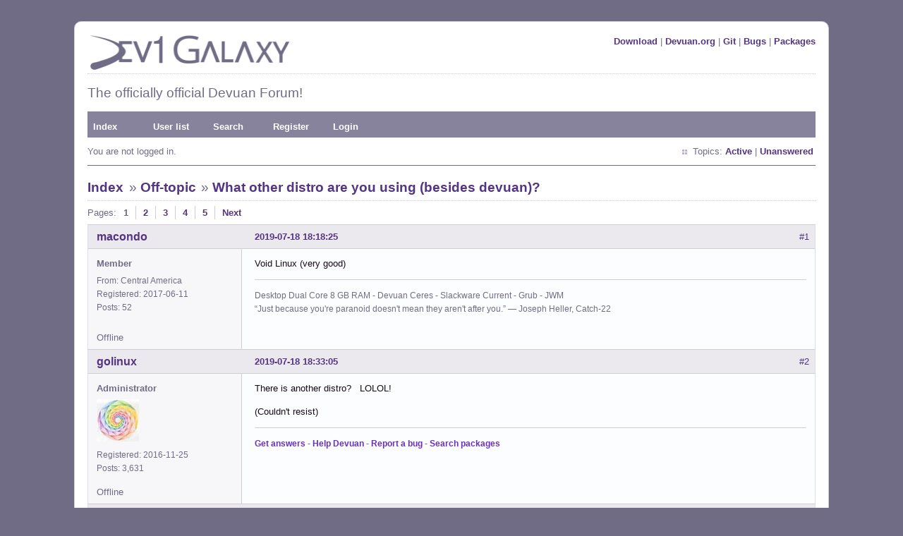

--- FILE ---
content_type: text/html; charset=utf-8
request_url: https://dev1galaxy.org/viewtopic.php?pid=17166
body_size: 8799
content:
<!DOCTYPE html PUBLIC "-//W3C//DTD XHTML 1.0 Strict//EN" "http://www.w3.org/TR/xhtml1/DTD/xhtml1-strict.dtd">
<html xmlns="http://www.w3.org/1999/xhtml" xml:lang="en" lang="en" dir="ltr">
<head>
<link rel="shortcut icon" type="image/x-icon" href="/favicon.ico" />
<meta http-equiv="Content-Type" content="text/html; charset=utf-8" />
<title>What other distro are you using (besides devuan)? / Off-topic / Dev1 Galaxy Forum</title>
<link rel="stylesheet" type="text/css" href="style/Purpy.css" />
<link rel="canonical" href="viewtopic.php?id=2968" title="Page 1" />
<link rel="next" href="viewtopic.php?id=2968&amp;p=2" title="Page 2" />
<link rel="alternate" type="application/rss+xml" href="extern.php?action=feed&amp;tid=2968&amp;type=rss" title="RSS topic feed" />
</head>

<body>

<div id="punviewtopic" class="pun">
<div class="top-box"></div>
<div class="punwrap">

<div id="brdheader" class="block">
	<div class="box">
		<div id="brdtitle" class="inbox">
			<div class="flr"><a href="https://files.devuan.org/">Download</a> | <a href="https://devuan.org">Devuan.org</a> | <a href="https://git.devuan.org/">Git</a> | <a href="https://bugs.devuan.org/">Bugs</a> | <a href="https://pkginfo.devuan.org/">Packages</a></div>
			<a href="https://dev1galaxy.org/"><img src="style/Purpy/img/d1g_logo_p.png" width="293" height="50" border="0" /></a>
			<div id="brddesc"><h2>The officially official Devuan Forum!</h2></div>
		</div>
		<div id="brdmenu" class="inbox">
			<ul>
				<li id="navindex" class="isactive"><a href="index.php">Index</a></li>
				<li id="navuserlist"><a href="userlist.php">User list</a></li>
				<li id="navsearch"><a href="search.php">Search</a></li>
				<li id="navregister"><a href="register.php">Register</a></li>
				<li id="navlogin"><a href="login.php">Login</a></li>
			</ul>
		</div>
		<div id="brdwelcome" class="inbox">
			<p class="conl">You are not logged in.</p>
			<ul class="conr">
				<li><span>Topics: <a href="search.php?action=show_recent" title="Find topics with recent posts.">Active</a> | <a href="search.php?action=show_unanswered" title="Find topics with no replies.">Unanswered</a></span></li>
			</ul>
			<div class="clearer"></div>
		</div>
	</div>
</div>



<div id="brdmain">
<div class="linkst">
	<div class="inbox crumbsplus">
		<ul class="crumbs">
			<li><a href="index.php">Index</a></li>
			<li><span>»&#160;</span><a href="viewforum.php?id=11">Off-topic</a></li>
			<li><span>»&#160;</span><strong><a href="viewtopic.php?id=2968">What other distro are you using (besides devuan)?</a></strong></li>
		</ul>
		<div class="pagepost">
			<p class="pagelink conl"><span class="pages-label">Pages: </span><strong class="item1">1</strong> <a href="viewtopic.php?id=2968&amp;p=2">2</a> <a href="viewtopic.php?id=2968&amp;p=3">3</a> <a href="viewtopic.php?id=2968&amp;p=4">4</a> <a href="viewtopic.php?id=2968&amp;p=5">5</a> <a rel="next" href="viewtopic.php?id=2968&amp;p=2">Next</a></p>
		</div>
		<div class="clearer"></div>
	</div>
</div>

<div id="p17153" class="blockpost rowodd firstpost blockpost1">
	<h2><span><span class="conr">#1</span> <a href="viewtopic.php?pid=17153#p17153">2019-07-18 18:18:25</a></span></h2>
	<div class="box">
		<div class="inbox">
			<div class="postbody">
				<div class="postleft">
					<dl>
						<dt><strong><a href="profile.php?id=4814">macondo</a></strong></dt>
						<dd class="usertitle"><strong>Member</strong></dd>
						<dd><span>From: Central America</span></dd>
						<dd><span>Registered: 2017-06-11</span></dd>
						<dd><span>Posts: 52 &nbsp; </span></dd>
					</dl>
				</div>
				<div class="postright">
					<h3>What other distro are you using (besides devuan)?</h3>
					<div class="postmsg">
						<p>Void Linux (very good)</p>
					</div>
					<div class="postsignature postmsg"><hr /><p>Desktop Dual Core 8 GB RAM - Devuan Ceres - Slackware Current - Grub - JWM <br />“Just because you&#039;re paranoid doesn&#039;t mean they aren&#039;t after you.” ― Joseph Heller, Catch-22</p></div>
				</div>
			</div>
		</div>
		<div class="inbox">
			<div class="postfoot clearb">
				<div class="postfootleft"><p><span>Offline</span></p></div>
			</div>
		</div>
	</div>
</div>

<div id="p17154" class="blockpost roweven">
	<h2><span><span class="conr">#2</span> <a href="viewtopic.php?pid=17154#p17154">2019-07-18 18:33:05</a></span></h2>
	<div class="box">
		<div class="inbox">
			<div class="postbody">
				<div class="postleft">
					<dl>
						<dt><strong><a href="profile.php?id=4">golinux</a></strong></dt>
						<dd class="usertitle"><strong>Administrator</strong></dd>
						<dd class="postavatar"><img src="https://dev1galaxy.org/img/avatars/4.jpg?m=1480131528" width="60" height="60" alt="" /></dd>
						<dd><span>Registered: 2016-11-25</span></dd>
						<dd><span>Posts: 3,631 &nbsp; </span></dd>
					</dl>
				</div>
				<div class="postright">
					<h3>Re: What other distro are you using (besides devuan)?</h3>
					<div class="postmsg">
						<p>There is another distro?&#160; &#160;LOLOL!</p><p>(Couldn&#039;t resist)</p>
					</div>
					<div class="postsignature postmsg"><hr /><p><strong><a href="https://dev1galaxy.org/viewtopic.php?id=699" rel="nofollow">Get answers</a> - <a href="https://dev1galaxy.org/viewtopic.php?id=589" rel="nofollow">Help Devuan</a> - <a href="https://dev1galaxy.org/viewtopic.php?id=547" rel="nofollow">Report a bug</a> - <a href="https://pkginfo.devuan.org" rel="nofollow">Search packages</a></strong></p></div>
				</div>
			</div>
		</div>
		<div class="inbox">
			<div class="postfoot clearb">
				<div class="postfootleft"><p><span>Offline</span></p></div>
			</div>
		</div>
	</div>
</div>

<div id="p17156" class="blockpost rowodd">
	<h2><span><span class="conr">#3</span> <a href="viewtopic.php?pid=17156#p17156">2019-07-18 19:14:43</a></span></h2>
	<div class="box">
		<div class="inbox">
			<div class="postbody">
				<div class="postleft">
					<dl>
						<dt><strong><a href="profile.php?id=5483">PedroReina</a></strong></dt>
						<dd class="usertitle"><strong>Member</strong></dd>
						<dd class="postavatar"><img src="https://dev1galaxy.org/img/avatars/5483.jpg?m=1759216430" width="60" height="60" alt="" /></dd>
						<dd><span>From: Madrid, Spain</span></dd>
						<dd><span>Registered: 2019-01-13</span></dd>
						<dd><span>Posts: 295 &nbsp; </span></dd>
						<dd class="usercontacts"><span class="website"><a href="http://pedroreina.net" rel="nofollow">Website</a></span></dd>
					</dl>
				</div>
				<div class="postright">
					<h3>Re: What other distro are you using (besides devuan)?</h3>
					<div class="postmsg">
						<p>Debian on old boxes, Devuan on the new ones. No other distro to work, but I like to try others for fun. At work we have MAX, a Spanish distro based on Ubuntu with Mate desktop.</p>
					</div>
				</div>
			</div>
		</div>
		<div class="inbox">
			<div class="postfoot clearb">
				<div class="postfootleft"><p><span>Offline</span></p></div>
			</div>
		</div>
	</div>
</div>

<div id="p17157" class="blockpost roweven">
	<h2><span><span class="conr">#4</span> <a href="viewtopic.php?pid=17157#p17157">2019-07-18 19:38:46</a></span></h2>
	<div class="box">
		<div class="inbox">
			<div class="postbody">
				<div class="postleft">
					<dl>
						<dt><strong><a href="profile.php?id=4672">GNUser</a></strong></dt>
						<dd class="usertitle"><strong>Member</strong></dd>
						<dd class="postavatar"><img src="https://dev1galaxy.org/img/avatars/4672.png?m=1495049130" width="50" height="49" alt="" /></dd>
						<dd><span>Registered: 2017-03-16</span></dd>
						<dd><span>Posts: 577 &nbsp; </span></dd>
					</dl>
				</div>
				<div class="postright">
					<h3>Re: What other distro are you using (besides devuan)?</h3>
					<div class="postmsg">
						<p>OpenBSD and Tiny Core Linux</p><p>I dual boot Devuan and OpenBSD on my Libreboot laptop, which one I use on a given day depends on my mood.<br />Tiny Core Linux on my netbook-turned-router/fileserver/webserver</p>
					</div>
				</div>
			</div>
		</div>
		<div class="inbox">
			<div class="postfoot clearb">
				<div class="postfootleft"><p><span>Offline</span></p></div>
			</div>
		</div>
	</div>
</div>

<div id="p17161" class="blockpost rowodd">
	<h2><span><span class="conr">#5</span> <a href="viewtopic.php?pid=17161#p17161">2019-07-18 23:39:08</a></span></h2>
	<div class="box">
		<div class="inbox">
			<div class="postbody">
				<div class="postleft">
					<dl>
						<dt><strong><a href="profile.php?id=5499">alupoj</a></strong></dt>
						<dd class="usertitle"><strong>Member</strong></dd>
						<dd class="postavatar"><img src="https://dev1galaxy.org/img/avatars/5499.gif?m=1557291677" width="40" height="60" alt="" /></dd>
						<dd><span>Registered: 2019-01-25</span></dd>
						<dd><span>Posts: 80 &nbsp; </span></dd>
					</dl>
				</div>
				<div class="postright">
					<h3>Re: What other distro are you using (besides devuan)?</h3>
					<div class="postmsg">
						<p>What to you think about Gentoo being more secure than Devuan for small installations like a text mode only computers?</p>
					</div>
				</div>
			</div>
		</div>
		<div class="inbox">
			<div class="postfoot clearb">
				<div class="postfootleft"><p><span>Offline</span></p></div>
			</div>
		</div>
	</div>
</div>

<div id="p17164" class="blockpost roweven">
	<h2><span><span class="conr">#6</span> <a href="viewtopic.php?pid=17164#p17164">2019-07-19 07:21:37</a></span></h2>
	<div class="box">
		<div class="inbox">
			<div class="postbody">
				<div class="postleft">
					<dl>
						<dt><strong><a href="profile.php?id=5676">omnio</a></strong></dt>
						<dd class="usertitle"><strong>Member</strong></dd>
						<dd><span>Registered: 2019-07-12</span></dd>
						<dd><span>Posts: 15 &nbsp; </span></dd>
					</dl>
				</div>
				<div class="postright">
					<h3>Re: What other distro are you using (besides devuan)?</h3>
					<div class="postmsg">
						<p>Mageia on my laptop.</p>
					</div>
				</div>
			</div>
		</div>
		<div class="inbox">
			<div class="postfoot clearb">
				<div class="postfootleft"><p><span>Offline</span></p></div>
			</div>
		</div>
	</div>
</div>

<div id="p17165" class="blockpost rowodd">
	<h2><span><span class="conr">#7</span> <a href="viewtopic.php?pid=17165#p17165">2019-07-19 09:03:11</a></span></h2>
	<div class="box">
		<div class="inbox">
			<div class="postbody">
				<div class="postleft">
					<dl>
						<dt><strong><a href="profile.php?id=5104">Panopticon</a></strong></dt>
						<dd class="usertitle"><strong>Member</strong></dd>
						<dd><span>Registered: 2018-01-27</span></dd>
						<dd><span>Posts: 306 &nbsp; </span></dd>
					</dl>
				</div>
				<div class="postright">
					<h3>Re: What other distro are you using (besides devuan)?</h3>
					<div class="postmsg">
						<p>I was running artix as daily driver for a little while with openrc and lxqt but decided to move over to Devuan full time, Beowulf seems pretty stable and Miyolinux i3 spin is good, i have 6 different distros multibooting though, im always hopping around learning new things. Seems some things are done with much saner defaults with Devuan/Debian than Archlinux.</p>
						<p class="postedit"><em>Last edited by Panopticon (2019-07-19 09:05:05)</em></p>
					</div>
				</div>
			</div>
		</div>
		<div class="inbox">
			<div class="postfoot clearb">
				<div class="postfootleft"><p><span>Offline</span></p></div>
			</div>
		</div>
	</div>
</div>

<div id="p17166" class="blockpost roweven">
	<h2><span><span class="conr">#8</span> <a href="viewtopic.php?pid=17166#p17166">2019-07-19 10:40:11</a></span></h2>
	<div class="box">
		<div class="inbox">
			<div class="postbody">
				<div class="postleft">
					<dl>
						<dt><strong><a href="profile.php?id=4659">yeti</a></strong></dt>
						<dd class="usertitle"><strong>Member</strong></dd>
						<dd class="postavatar"><img src="https://dev1galaxy.org/img/avatars/4659.png?m=1750398101" width="60" height="60" alt="" /></dd>
						<dd><span>From: *** GONE ***</span></dd>
						<dd><span>Registered: 2017-02-23</span></dd>
						<dd><span>Posts: 370 &nbsp; </span></dd>
					</dl>
				</div>
				<div class="postright">
					<h3>Re: What other distro are you using (besides devuan)?</h3>
					<div class="postmsg">
						<p>I used to have a lot of stuff in VMs but stripped that down a lot few weeks ago.<br />Call it a mass extinction!</p><p>void is nice, had it for a long time... but I&#039;m still not that much into rolling releases.<br />Ubuntu-VMs helped to build stuff for digital neighbours. I&#039;ll reinstall what&#039;s needed if needed...<br />9ants and other plan9 derivates got too few of my attention for too long, keeping 9front and somewhen installing the original will be enough.<br />One version of Reactos is enough!<br />...</p><p>On real hardware I only run Devuan, Debian, Raspbian, OpenWrt and I plan to get Plan9 or 9front again (still throwing coins about which flavour and about the &quot;on X86, X86-64 or ARM&quot; question).</p>
						<p class="postedit"><em>Last edited by yeti (2019-07-19 10:50:13)</em></p>
					</div>
				</div>
			</div>
		</div>
		<div class="inbox">
			<div class="postfoot clearb">
				<div class="postfootleft"><p><span>Offline</span></p></div>
			</div>
		</div>
	</div>
</div>

<div id="p17174" class="blockpost rowodd">
	<h2><span><span class="conr">#9</span> <a href="viewtopic.php?pid=17174#p17174">2019-07-19 17:48:35</a></span></h2>
	<div class="box">
		<div class="inbox">
			<div class="postbody">
				<div class="postleft">
					<dl>
						<dt><strong><a href="profile.php?id=5581">Head_on_a_Stick</a></strong></dt>
						<dd class="usertitle"><strong>Member</strong></dd>
						<dd class="postavatar"><img src="https://dev1galaxy.org/img/avatars/5581.png?m=1663952726" width="55" height="60" alt="" /></dd>
						<dd><span>From: London</span></dd>
						<dd><span>Registered: 2019-03-24</span></dd>
						<dd><span>Posts: 3,125 &nbsp; </span></dd>
						<dd class="usercontacts"><span class="website"><a href="https://libcom.org/" rel="nofollow">Website</a></span></dd>
					</dl>
				</div>
				<div class="postright">
					<h3>Re: What other distro are you using (besides devuan)?</h3>
					<div class="postmsg">
						<p>I have MX Linux in a VM (along with Devuan) and Arch Linux in a container but I don&#039;t really use them, they&#039;re just for testing.</p><p>My laptop runs Debian buster &#039;cos I need Secure Boot support and I quite like systemd <em>*dives for cover*</em></p>
					</div>
					<div class="postsignature postmsg"><hr /><p><em>Brianna Ghey — Rest In Power</em></p></div>
				</div>
			</div>
		</div>
		<div class="inbox">
			<div class="postfoot clearb">
				<div class="postfootleft"><p><span>Offline</span></p></div>
			</div>
		</div>
	</div>
</div>

<div id="p17212" class="blockpost roweven">
	<h2><span><span class="conr">#10</span> <a href="viewtopic.php?pid=17212#p17212">2019-07-22 17:06:06</a></span></h2>
	<div class="box">
		<div class="inbox">
			<div class="postbody">
				<div class="postleft">
					<dl>
						<dt><strong><a href="profile.php?id=5567">Job</a></strong></dt>
						<dd class="usertitle"><strong>Member</strong></dd>
						<dd><span>Registered: 2019-03-13</span></dd>
						<dd><span>Posts: 62 &nbsp; </span></dd>
					</dl>
				</div>
				<div class="postright">
					<h3>Re: What other distro are you using (besides devuan)?</h3>
					<div class="postmsg">
						<p>Devuan main box.<br />FreeBSD second box.<br />Debian Jessie media server.</p>
					</div>
				</div>
			</div>
		</div>
		<div class="inbox">
			<div class="postfoot clearb">
				<div class="postfootleft"><p><span>Offline</span></p></div>
			</div>
		</div>
	</div>
</div>

<div id="p17215" class="blockpost rowodd">
	<h2><span><span class="conr">#11</span> <a href="viewtopic.php?pid=17215#p17215">2019-07-22 22:16:32</a></span></h2>
	<div class="box">
		<div class="inbox">
			<div class="postbody">
				<div class="postleft">
					<dl>
						<dt><strong><a href="profile.php?id=5604">SmokeyGrey</a></strong></dt>
						<dd class="usertitle"><strong>Member</strong></dd>
						<dd><span>Registered: 2019-04-15</span></dd>
						<dd><span>Posts: 25 &nbsp; </span></dd>
					</dl>
				</div>
				<div class="postright">
					<h3>Re: What other distro are you using (besides devuan)?</h3>
					<div class="postmsg">
						<p>I&#039;ve experimented a few other distros recently.<br />I really like Void, and I&#039;m tempted to switch my laptop over.<br />PCLinuxOS was interesting, but not my thing.<br />I&#039;ve tried MX Linux, because it&#039;s frequently suggested as another non-systemd debian, but as far as I can tell systemd is running?<br />From the BSDs, OpenBSD is my favourite.</p><p>As for actual hardware installs, currently it&#039;s all Devuan.</p>
					</div>
				</div>
			</div>
		</div>
		<div class="inbox">
			<div class="postfoot clearb">
				<div class="postfootleft"><p><span>Offline</span></p></div>
			</div>
		</div>
	</div>
</div>

<div id="p17228" class="blockpost roweven">
	<h2><span><span class="conr">#12</span> <a href="viewtopic.php?pid=17228#p17228">2019-07-23 09:46:29</a></span></h2>
	<div class="box">
		<div class="inbox">
			<div class="postbody">
				<div class="postleft">
					<dl>
						<dt><strong><a href="profile.php?id=5683">GlennW</a></strong></dt>
						<dd class="usertitle"><strong>Member</strong></dd>
						<dd class="postavatar"><img src="https://dev1galaxy.org/img/avatars/5683.jpg?m=1705959961" width="60" height="60" alt="" /></dd>
						<dd><span>From: Brisbane, Australia</span></dd>
						<dd><span>Registered: 2019-07-18</span></dd>
						<dd><span>Posts: 693 &nbsp; </span></dd>
					</dl>
				</div>
				<div class="postright">
					<h3>Re: What other distro are you using (besides devuan)?</h3>
					<div class="postmsg">
						<p>I&#039;ve just jumped from PcLinuxOs myself, to other non-systemd Os&#039;s.<br />FreeBSD-12 &amp; Devuan-ascii (of course) I&#039;m trialing artix64 on my asus R550() laptop , using openrc.<br />:-)</p>
					</div>
					<div class="postsignature postmsg"><hr /><p>pic from 1993, new guitar day.</p></div>
				</div>
			</div>
		</div>
		<div class="inbox">
			<div class="postfoot clearb">
				<div class="postfootleft"><p><span>Offline</span></p></div>
			</div>
		</div>
	</div>
</div>

<div id="p17252" class="blockpost rowodd">
	<h2><span><span class="conr">#13</span> <a href="viewtopic.php?pid=17252#p17252">2019-07-25 03:08:15</a></span></h2>
	<div class="box">
		<div class="inbox">
			<div class="postbody">
				<div class="postleft">
					<dl>
						<dt><strong><a href="profile.php?id=5677">reunite_pangaea</a></strong></dt>
						<dd class="usertitle"><strong>Member</strong></dd>
						<dd><span>Registered: 2019-07-12</span></dd>
						<dd><span>Posts: 7 &nbsp; </span></dd>
					</dl>
				</div>
				<div class="postright">
					<h3>Re: What other distro are you using (besides devuan)?</h3>
					<div class="postmsg">
						<p>Linux Mint.</p><p>*Is not as awesome as others on here. <img src="https://dev1galaxy.org/img/smilies/sad.png" width="15" height="15" alt="sad" /></p>
					</div>
				</div>
			</div>
		</div>
		<div class="inbox">
			<div class="postfoot clearb">
				<div class="postfootleft"><p><span>Offline</span></p></div>
			</div>
		</div>
	</div>
</div>

<div id="p22278" class="blockpost roweven">
	<h2><span><span class="conr">#14</span> <a href="viewtopic.php?pid=22278#p22278">2020-06-03 19:37:35</a></span></h2>
	<div class="box">
		<div class="inbox">
			<div class="postbody">
				<div class="postleft">
					<dl>
						<dt><strong><a href="profile.php?id=5961">talbergor</a></strong></dt>
						<dd class="usertitle"><strong>Member</strong></dd>
						<dd><span>Registered: 2020-05-22</span></dd>
						<dd><span>Posts: 2 &nbsp; </span></dd>
					</dl>
				</div>
				<div class="postright">
					<h3>Re: What other distro are you using (besides devuan)?</h3>
					<div class="postmsg">
						<p>Void Linux is cool, just came from that.<br />Quite like #!++ and PCLOS aswell <img src="https://dev1galaxy.org/img/smilies/smile.png" width="15" height="15" alt="smile" /></p>
					</div>
				</div>
			</div>
		</div>
		<div class="inbox">
			<div class="postfoot clearb">
				<div class="postfootleft"><p><span>Offline</span></p></div>
			</div>
		</div>
	</div>
</div>

<div id="p22284" class="blockpost rowodd">
	<h2><span><span class="conr">#15</span> <a href="viewtopic.php?pid=22284#p22284">2020-06-03 21:30:04</a></span></h2>
	<div class="box">
		<div class="inbox">
			<div class="postbody">
				<div class="postleft">
					<dl>
						<dt><strong><a href="profile.php?id=5186">Ron</a></strong></dt>
						<dd class="usertitle"><strong>Member</strong></dd>
						<dd><span>Registered: 2018-04-22</span></dd>
						<dd><span>Posts: 590 &nbsp; </span></dd>
					</dl>
				</div>
				<div class="postright">
					<h3>Re: What other distro are you using (besides devuan)?</h3>
					<div class="postmsg">
						<p>None.</p>
					</div>
				</div>
			</div>
		</div>
		<div class="inbox">
			<div class="postfoot clearb">
				<div class="postfootleft"><p><span>Offline</span></p></div>
			</div>
		</div>
	</div>
</div>

<div id="p22289" class="blockpost roweven">
	<h2><span><span class="conr">#16</span> <a href="viewtopic.php?pid=22289#p22289">2020-06-04 00:33:26</a></span></h2>
	<div class="box">
		<div class="inbox">
			<div class="postbody">
				<div class="postleft">
					<dl>
						<dt><strong><a href="profile.php?id=5513">szutt</a></strong></dt>
						<dd class="usertitle"><strong>Member</strong></dd>
						<dd><span>Registered: 2019-02-03</span></dd>
						<dd><span>Posts: 35 &nbsp; </span></dd>
					</dl>
				</div>
				<div class="postright">
					<h3>Re: What other distro are you using (besides devuan)?</h3>
					<div class="postmsg">
						<p>Servers : devuan<br />Developement workstation : devuan<br />Client workstation (non-developper job, just regular office job) : mx linux (I installed linux mint for 2 years but finally migrated to mx linux)</p>
					</div>
				</div>
			</div>
		</div>
		<div class="inbox">
			<div class="postfoot clearb">
				<div class="postfootleft"><p><span>Offline</span></p></div>
			</div>
		</div>
	</div>
</div>

<div id="p22290" class="blockpost rowodd">
	<h2><span><span class="conr">#17</span> <a href="viewtopic.php?pid=22290#p22290">2020-06-04 06:49:58</a></span></h2>
	<div class="box">
		<div class="inbox">
			<div class="postbody">
				<div class="postleft">
					<dl>
						<dt><strong><a href="profile.php?id=5082">steve_v</a></strong></dt>
						<dd class="usertitle"><strong>Member</strong></dd>
						<dd><span>Registered: 2018-01-11</span></dd>
						<dd><span>Posts: 582 &nbsp; </span></dd>
					</dl>
				</div>
				<div class="postright">
					<h3>Re: What other distro are you using (besides devuan)?</h3>
					<div class="postmsg">
						<p>Gentoo</p>
					</div>
					<div class="postsignature postmsg"><hr /><p>Once is happenstance. Twice is coincidence. Three times is enemy action. Four times is Official GNOME Policy.</p></div>
				</div>
			</div>
		</div>
		<div class="inbox">
			<div class="postfoot clearb">
				<div class="postfootleft"><p><span>Offline</span></p></div>
			</div>
		</div>
	</div>
</div>

<div id="p22294" class="blockpost roweven">
	<h2><span><span class="conr">#18</span> <a href="viewtopic.php?pid=22294#p22294">2020-06-04 10:57:56</a></span></h2>
	<div class="box">
		<div class="inbox">
			<div class="postbody">
				<div class="postleft">
					<dl>
						<dt><strong><a href="profile.php?id=5483">PedroReina</a></strong></dt>
						<dd class="usertitle"><strong>Member</strong></dd>
						<dd class="postavatar"><img src="https://dev1galaxy.org/img/avatars/5483.jpg?m=1759216430" width="60" height="60" alt="" /></dd>
						<dd><span>From: Madrid, Spain</span></dd>
						<dd><span>Registered: 2019-01-13</span></dd>
						<dd><span>Posts: 295 &nbsp; </span></dd>
						<dd class="usercontacts"><span class="website"><a href="http://pedroreina.net" rel="nofollow">Website</a></span></dd>
					</dl>
				</div>
				<div class="postright">
					<h3>Re: What other distro are you using (besides devuan)?</h3>
					<div class="postmsg">
						<p>Old boxes still with ancient Debian versions. Rock solid, by the way.</p><p>Raspberry with Raspbian. Not happy, of course.</p>
					</div>
				</div>
			</div>
		</div>
		<div class="inbox">
			<div class="postfoot clearb">
				<div class="postfootleft"><p><span>Offline</span></p></div>
			</div>
		</div>
	</div>
</div>

<div id="p22296" class="blockpost rowodd">
	<h2><span><span class="conr">#19</span> <a href="viewtopic.php?pid=22296#p22296">2020-06-04 11:57:22</a></span></h2>
	<div class="box">
		<div class="inbox">
			<div class="postbody">
				<div class="postleft">
					<dl>
						<dt><strong><a href="profile.php?id=5725">HevyDevy</a></strong></dt>
						<dd class="usertitle"><strong>Member</strong></dd>
						<dd><span>Registered: 2019-09-06</span></dd>
						<dd><span>Posts: 358 &nbsp; </span></dd>
					</dl>
				</div>
				<div class="postright">
					<h3>Re: What other distro are you using (besides devuan)?</h3>
					<div class="postmsg">
						<p>Im using openbsd for awhile now on a test machine just for learning. But main machine always has devuan from now on. Ive tried all the bleeding edge but bandwidth is limited for me so i like stable systems like devuan that dont need too much updating.</p>
					</div>
				</div>
			</div>
		</div>
		<div class="inbox">
			<div class="postfoot clearb">
				<div class="postfootleft"><p><span>Offline</span></p></div>
			</div>
		</div>
	</div>
</div>

<div id="p22299" class="blockpost roweven">
	<h2><span><span class="conr">#20</span> <a href="viewtopic.php?pid=22299#p22299">2020-06-04 13:08:36</a></span></h2>
	<div class="box">
		<div class="inbox">
			<div class="postbody">
				<div class="postleft">
					<dl>
						<dt><strong><a href="profile.php?id=5114">bgstack15</a></strong></dt>
						<dd class="usertitle"><strong>Member</strong></dd>
						<dd class="postavatar"><img src="https://dev1galaxy.org/img/avatars/5114.png?m=1575773185" width="60" height="60" alt="" /></dd>
						<dd><span>Registered: 2018-02-04</span></dd>
						<dd><span>Posts: 205 &nbsp; </span></dd>
					</dl>
				</div>
				<div class="postright">
					<h3>Re: What other distro are you using (besides devuan)?</h3>
					<div class="postmsg">
						<p>I have a gaming desktop running Fedora 31 (upgraded from at least Fedora 28). My headless stuff all runs CentOS 7. Anything with a display attached primarily, is Devuan Ceres.</p>
					</div>
					<div class="postsignature postmsg"><hr /><p>This space intentionally left blank.</p></div>
				</div>
			</div>
		</div>
		<div class="inbox">
			<div class="postfoot clearb">
				<div class="postfootleft"><p><span>Offline</span></p></div>
			</div>
		</div>
	</div>
</div>

<div id="p22320" class="blockpost rowodd">
	<h2><span><span class="conr">#21</span> <a href="viewtopic.php?pid=22320#p22320">2020-06-04 17:26:50</a></span></h2>
	<div class="box">
		<div class="inbox">
			<div class="postbody">
				<div class="postleft">
					<dl>
						<dt><strong><a href="profile.php?id=4695">Ogis1975</a></strong></dt>
						<dd class="usertitle"><strong>Member</strong></dd>
						<dd class="postavatar"><img src="https://dev1galaxy.org/img/avatars/4695.png?m=1492875447" width="60" height="60" alt="" /></dd>
						<dd><span>Registered: 2017-04-21</span></dd>
						<dd><span>Posts: 307 &nbsp; </span></dd>
						<dd class="usercontacts"><span class="website"><a href="https://www.marxists.org/" rel="nofollow">Website</a></span></dd>
					</dl>
				</div>
				<div class="postright">
					<h3>Re: What other distro are you using (besides devuan)?</h3>
					<div class="postmsg">
						<p>Debian Buster.</p>
					</div>
					<div class="postsignature postmsg"><hr /><p>What economists call over-production is but a production that is above the purchasing power of the worker, who is reduced to poverty by capital and state.<br />&#160; &#160; &#160; &#160; &#160; &#160; ----+- Peter Kropotkin -+----</p></div>
				</div>
			</div>
		</div>
		<div class="inbox">
			<div class="postfoot clearb">
				<div class="postfootleft"><p><span>Offline</span></p></div>
			</div>
		</div>
	</div>
</div>

<div id="p22323" class="blockpost roweven">
	<h2><span><span class="conr">#22</span> <a href="viewtopic.php?pid=22323#p22323">2020-06-04 17:42:25</a></span></h2>
	<div class="box">
		<div class="inbox">
			<div class="postbody">
				<div class="postleft">
					<dl>
						<dt><strong><a href="profile.php?id=5783">Camtaf</a></strong></dt>
						<dd class="usertitle"><strong>Member</strong></dd>
						<dd><span>Registered: 2019-11-19</span></dd>
						<dd><span>Posts: 517 &nbsp; </span></dd>
					</dl>
				</div>
				<div class="postright">
					<h3>Re: What other distro are you using (besides devuan)?</h3>
					<div class="postmsg">
						<p>Well, I&#039;m still not convinced Devuan is right for me yet, as I am still using AntiX, which I have used for many years.... <img src="https://dev1galaxy.org/img/smilies/big_smile.png" width="15" height="15" alt="big_smile" /></p><p>I do like using MIYO now &amp; then though.... <img src="https://dev1galaxy.org/img/smilies/wink.png" width="15" height="15" alt="wink" /></p><p>Edit: Actually Beowulf is getting me more interested, I&#039;ve installed it onto a couple of my machines. <img src="https://dev1galaxy.org/img/smilies/smile.png" width="15" height="15" alt="smile" /></p>
						<p class="postedit"><em>Last edited by Camtaf (2020-06-05 14:48:40)</em></p>
					</div>
				</div>
			</div>
		</div>
		<div class="inbox">
			<div class="postfoot clearb">
				<div class="postfootleft"><p><span>Offline</span></p></div>
			</div>
		</div>
	</div>
</div>

<div id="p22774" class="blockpost rowodd">
	<h2><span><span class="conr">#23</span> <a href="viewtopic.php?pid=22774#p22774">2020-06-20 06:28:54</a></span></h2>
	<div class="box">
		<div class="inbox">
			<div class="postbody">
				<div class="postleft">
					<dl>
						<dt><strong><a href="profile.php?id=952">MiyoLinux</a></strong></dt>
						<dd class="usertitle"><strong>Member</strong></dd>
						<dd class="postavatar"><img src="https://dev1galaxy.org/img/avatars/952.png?m=1527354698" width="59" height="59" alt="" /></dd>
						<dd><span>Registered: 2016-12-05</span></dd>
						<dd><span>Posts: 1,323 &nbsp; </span></dd>
					</dl>
				</div>
				<div class="postright">
					<h3>Re: What other distro are you using (besides devuan)?</h3>
					<div class="postmsg">
						<div class="quotebox"><cite>Camtaf wrote:</cite><blockquote><div><p>Well, I&#039;m still not convinced Devuan is right for me yet, as I am still using AntiX, which I have used for many years.... <img src="https://dev1galaxy.org/img/smilies/big_smile.png" width="15" height="15" alt="big_smile" /></p><p>I do like using MIYO now &amp; then though.... <img src="https://dev1galaxy.org/img/smilies/wink.png" width="15" height="15" alt="wink" /></p><p>Edit: Actually Beowulf is getting me more interested, I&#039;ve installed it onto a couple of my machines. <img src="https://dev1galaxy.org/img/smilies/smile.png" width="15" height="15" alt="smile" /></p></div></blockquote></div><p><img src="https://dev1galaxy.org/img/smilies/smile.png" width="15" height="15" alt="smile" /></p><p>Aside from Devuan...</p><p>NuTyX<br />Venom</p><p>...and my latest exploration...which looks to be a keeper...</p><p>NetBSD. <img src="https://dev1galaxy.org/img/smilies/big_smile.png" width="15" height="15" alt="big_smile" /></p>
					</div>
					<div class="postsignature postmsg"><hr /><p>I have been Devuanated, and my practice in the art of Devuanism shall continue until my Devuanization is complete. Until then, I will strive to continue in my understanding of Devuanchology, Devuanprocity, and Devuanivity. </p><p>Veni, vidi, <span class="bbs">vici</span> vdevuaned. I came, I saw, I Devuaned. <img src="https://dev1galaxy.org/img/smilies/wink.png" width="15" height="15" alt="wink" /></p></div>
				</div>
			</div>
		</div>
		<div class="inbox">
			<div class="postfoot clearb">
				<div class="postfootleft"><p><span>Offline</span></p></div>
			</div>
		</div>
	</div>
</div>

<div id="p22781" class="blockpost roweven">
	<h2><span><span class="conr">#24</span> <a href="viewtopic.php?pid=22781#p22781">2020-06-20 10:38:30</a></span></h2>
	<div class="box">
		<div class="inbox">
			<div class="postbody">
				<div class="postleft">
					<dl>
						<dt><strong><a href="profile.php?id=5581">Head_on_a_Stick</a></strong></dt>
						<dd class="usertitle"><strong>Member</strong></dd>
						<dd class="postavatar"><img src="https://dev1galaxy.org/img/avatars/5581.png?m=1663952726" width="55" height="60" alt="" /></dd>
						<dd><span>From: London</span></dd>
						<dd><span>Registered: 2019-03-24</span></dd>
						<dd><span>Posts: 3,125 &nbsp; </span></dd>
						<dd class="usercontacts"><span class="website"><a href="https://libcom.org/" rel="nofollow">Website</a></span></dd>
					</dl>
				</div>
				<div class="postright">
					<h3>Re: What other distro are you using (besides devuan)?</h3>
					<div class="postmsg">
						<p>I&#039;ve switched to Alpine Linux for my daily driver — the musl libc base ensures a fundamental incompatibility with systemd that I&#039;m sure will be appreciated by the community here <img src="https://dev1galaxy.org/img/smilies/smile.png" width="15" height="15" alt="smile" /></p><p>The init system is busybox as PID1 with OpenRC as the service manager (with s6 as an alternative option) but I&#039;ve changed to /sbin/openrc-init for PID1 by specifying it as a kernel command line option:</p><div class="codebox"><pre><code>init=/sbin/openrc-init</code></pre></div><p>All I had to do to get it working was copy the supplied agetty init script to TTY-specific versions and enable them to start:</p><div class="codebox"><pre><code># ln -s /etc/init.d/agetty{,.tty1} # repeat for other TTYs as desired
# rc-update add agetty.tty1 # repeat for other TTYs as desired</code></pre></div><p>The startup is blisteringly fast, quicker than my Debian buster box (which is using systemd) and the resource usage is pleasingly minimal.</p><p>Drew DeVault is one of the Alpine developers and he created sway so I&#039;m using that to dodge the X server bloat monster (Wayland ftw!) and I&#039;ve installed and enabled elogind so that I can disable the setuid bit on the sway executable and run a true rootless desktop.</p><p>I&#039;ve also managed to get <a href="https://pkgs.alpinelinux.org/packages?name=mokutil&amp;branch=edge" rel="nofollow">mokutil</a> added to their <em>testing</em> repositories so that I could enrol my own Secure Boot key (created with their <a href="https://pkgs.alpinelinux.org/package/edge/main/x86_64/sbsigntool" rel="nofollow">sbsigntool</a> utility) and use it to sign the Alpine kernel and start the system with Secure Boot enabled.</p><p>It&#039;s an awesome distribution and *very* easy to package for (the APKBUILDs are almost identical to Arch&#039;s PKGBUILDs), very highly recommended.</p>
					</div>
					<div class="postsignature postmsg"><hr /><p><em>Brianna Ghey — Rest In Power</em></p></div>
				</div>
			</div>
		</div>
		<div class="inbox">
			<div class="postfoot clearb">
				<div class="postfootleft"><p><span>Offline</span></p></div>
			</div>
		</div>
	</div>
</div>

<div id="p22838" class="blockpost rowodd">
	<h2><span><span class="conr">#25</span> <a href="viewtopic.php?pid=22838#p22838">2020-06-21 19:00:06</a></span></h2>
	<div class="box">
		<div class="inbox">
			<div class="postbody">
				<div class="postleft">
					<dl>
						<dt><strong><a href="profile.php?id=5982">vlax</a></strong></dt>
						<dd class="usertitle"><strong>Member</strong></dd>
						<dd class="postavatar"><img src="https://dev1galaxy.org/img/avatars/5982.jpg?m=1592151855" width="60" height="48" alt="" /></dd>
						<dd><span>From: hipsterland</span></dd>
						<dd><span>Registered: 2020-06-14</span></dd>
						<dd><span>Posts: 42 &nbsp; </span></dd>
						<dd class="usercontacts"><span class="website"><a href="https://vlax.dyne.org" rel="nofollow">Website</a></span></dd>
					</dl>
				</div>
				<div class="postright">
					<h3>Re: What other distro are you using (besides devuan)?</h3>
					<div class="postmsg">
						<p>Ubuntu derivatives (Mint and Sparky) on family machines ; <br />AVLinux (Debian based) ;<br />and BLAG 3 (Fedora 3 based) + Slax live</p>
					</div>
					<div class="postsignature postmsg"><hr /><p>satellite mestizo</p></div>
				</div>
			</div>
		</div>
		<div class="inbox">
			<div class="postfoot clearb">
				<div class="postfootleft"><p><span>Offline</span></p></div>
			</div>
		</div>
	</div>
</div>

<div class="postlinksb">
	<div class="inbox crumbsplus">
		<div class="pagepost">
			<p class="pagelink conl"><span class="pages-label">Pages: </span><strong class="item1">1</strong> <a href="viewtopic.php?id=2968&amp;p=2">2</a> <a href="viewtopic.php?id=2968&amp;p=3">3</a> <a href="viewtopic.php?id=2968&amp;p=4">4</a> <a href="viewtopic.php?id=2968&amp;p=5">5</a> <a rel="next" href="viewtopic.php?id=2968&amp;p=2">Next</a></p>
		</div>
		<ul class="crumbs">
			<li><a href="index.php">Index</a></li>
			<li><span>»&#160;</span><a href="viewforum.php?id=11">Off-topic</a></li>
			<li><span>»&#160;</span><strong><a href="viewtopic.php?id=2968">What other distro are you using (besides devuan)?</a></strong></li>
		</ul>
		<div class="clearer"></div>
	</div>
</div>
</div>

<div id="brdfooter" class="block">
	<h2><span>Board footer</span></h2>
	<div class="box">
		<div id="brdfooternav" class="inbox">
			<div class="conl">
				<form id="qjump" method="get" action="viewforum.php">
					<div><label><span>Jump to<br /></span>
					<select name="id" onchange="window.location=('viewforum.php?id='+this.options[this.selectedIndex].value)">
						<optgroup label="Forum">
							<option value="12">News &amp; Announcements</option>
							<option value="10">Forum Feedback</option>
						</optgroup>
						<optgroup label="Support">
							<option value="2">Installation</option>
							<option value="7">Documentation</option>
							<option value="3">Desktop and Multimedia</option>
							<option value="5">Hardware &amp; System Configuration</option>
							<option value="25">Freedom Hacks</option>
							<option value="26">Packaging for Devuan</option>
							<option value="6">Other Issues</option>
						</optgroup>
						<optgroup label="Discuss">
							<option value="8">Devuan</option>
							<option value="24">ARM Builds</option>
							<option value="9">Devuan Derivatives</option>
							<option value="23">Intergalactic Communities</option>
							<option value="16">DIY</option>
							<option value="11" selected="selected">Off-topic</option>
						</optgroup>
					</select></label>
					<input type="submit" value=" Go " accesskey="g" />
					</div>
				</form>
			</div>
			<div class="conr">
				<p id="feedlinks"><span class="rss"><a href="extern.php?action=feed&amp;tid=2968&amp;type=rss">RSS topic feed</a></span></p>
												<p><img src="img/footer.png" alt="Forum Software" style="margin-top: 5px" /></p>
			</div>
			<div class="clearer"></div>
		</div>
	</div>
</div>

</div>
<div class="end-box"></div>
</div>

</body>
</html>
